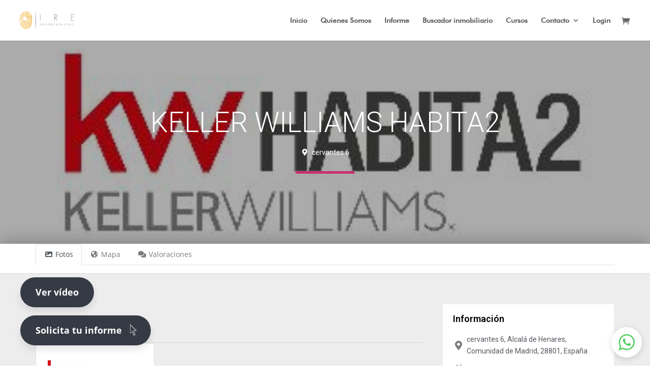

--- FILE ---
content_type: text/css
request_url: https://informerealestate.com/wp-content/uploads/useanyfont/uaf.css?ver=1675346263
body_size: 47
content:
				@font-face {
					font-family: 'futura';
					src: url('/wp-content/uploads/useanyfont/200602062411futura.woff2') format('woff2'),
						url('/wp-content/uploads/useanyfont/200602062411futura.woff') format('woff');
					  font-display: auto;
				}

				.futura{font-family: 'futura' !important;}

		

--- FILE ---
content_type: text/css
request_url: https://informerealestate.com/wp-content/et-cache/global/et-divi-customizer-global.min.css?ver=1768036199
body_size: 1164
content:
#pum_popup_title_1083{display:none!important}.pum-theme-1077,.pum-theme-tema-por-defecto{background-color:rgba(255,255,255,0.5)!important}.pum-theme-1077 .pum-content+.pum-close,.pum-theme-tema-por-defecto .pum-content+.pum-close{background-color:#f4c25b!important}.plyr__controls{display:none!important}.plyr>button{display:none!important}.woocommerce-message a{color:#eec069;font-weight:bold;cursor:pointer}a.et_pb_video_play{display:none!important}@media only screen and (min-width:601px){.mejs-container,.mejs-container .mejs-controls,.mejs-embed,.mejs-embed body{background-image:linear-gradient(180deg,rgba(255,255,255,0.76) 0%,rgba(255,255,255,0.75) 100%),url(https://informerealestate.com/wp-content/uploads/2020/06/fondopre-video.jpg)!important;max-width:100%!important;width:100%!important;background-position:center!important}}#footer-info{text-align:center;float:none}.btnfooterhelp .et_pb_button_2_wrapper{display:none!important}.footer-info2{font-size:16px!important;color:#999ba0!important;font-weight:bold!important;margin-top:-15px!important}.eawc-chat-window-window.jsx-2331375153{width:290px!important}#footer-widgets{padding:0% 0 0!important}#main-header,#et-top-navigation{font-family:futura!important}.footer-info2{font-family:futura!important;letter-spacing:1px}#footer-info{font-family:futura!important;letter-spacing:1px}.et-social-icons{float:none;text-align:center;margin-left:-20px}@media only screen and (max-width:1920px){.videoportada mediaelementwrapper video{width:1960px!important;margin:-50px!important}}@media only screen and (max-width:1680px){.videoportada mediaelementwrapper video{width:1790px!important;margin:-105px!important}}@media only screen and (max-width:1420px){.videoportada mediaelementwrapper video{width:1555px!important;margin:-150px!important}}@media only screen and (max-width:1280px){.videoportada mediaelementwrapper video{width:1460px!important;margin:-155px!important}}@media only screen and (max-width:1060px){#top-menu li a{font-size:16px!important}}@media only screen and (max-width:1024px){.videoportada mediaelementwrapper video{width:1200px!important;margin:-210px!important}}@media only screen and (max-width:769px){.videoportada mediaelementwrapper video{display:none!important}.et_pb_section_video_bg{display:none!important}}@media only screen and (max-width:1920px){div.et_pb_section.et_pb_section_0{margin:0 0 -95px 0!important}}@media only screen and (max-width:1680px){div.et_pb_section.et_pb_section_0{margin:0 0 -185px 0!important}}@media only screen and (max-width:1420px){div.et_pb_section.et_pb_section_0{margin:0 0 -280px 0!important}}@media only screen and (max-width:1280px){div.et_pb_section.et_pb_section_0{margin:0 0 -310px 0!important}}@media only screen and (max-width:1024px){div.et_pb_section.et_pb_section_0{margin:0 0 -310px 0!important}}@media only screen and (max-width:1051px){.videoportada mediaelementwrapper video{display:none!important}}.btn-flotante{padding-top:12px!important;font-size:18px;font-weight:bold;color:#ffffff;border-radius:30px;letter-spacing:0px;background-color:#363a44;padding:18px 30px;position:fixed;bottom:40px;left:40px;transition:all 300ms ease 0ms;box-shadow:0px 8px 15px rgba(0,0,0,0.1);z-index:99}.btn-flotante:hover{background-color:#d59848;box-shadow:0px 15px 20px rgba(0,0,0,0.3);transform:translateY(-7px)}@media only screen and (max-width:600px){.btn-flotante{font-size:14px;padding:12px 20px;bottom:20px;left:20px}}.btn-flotante2{font-size:18px;font-weight:bold;color:#ffffff;border-radius:30px;letter-spacing:0px;background-color:#363a44;padding:18px 30px;position:fixed;bottom:115px;left:40px;transition:all 300ms ease 0ms;box-shadow:0px 8px 15px rgba(0,0,0,0.1);z-index:99}.btn-flotante2:hover{background-color:#d59848;box-shadow:0px 15px 20px rgba(0,0,0,0.3);transform:translateY(-7px)}@media only screen and (max-width:600px){.btn-flotante2{font-size:14px;padding:12px 20px;bottom:90px;left:20px}}.woocommerce-cart .product-quantity{display:none!important}.et_pb_wc_price .woocommerce-Price-amount .woocommerce-Price-currencySymbol{display:none!important}.tribe-common--breakpoint-medium.tribe-events .tribe-common-c-btn.tribe-events-c-search__button{background:#d59848}.single-tribe_events .tribe-events-c-subscribe-dropdown .tribe-events-c-subscribe-dropdown__button,.tribe-events .tribe-events-c-subscribe-dropdown .tribe-events-c-subscribe-dropdown__button{color:#d59848;border-color:#d59848}.single-tribe_events .tribe-events-c-subscribe-dropdown .tribe-events-c-subscribe-dropdown__button,.tribe-events .tribe-events-c-subscribe-dropdown .tribe-events-c-subscribe-dropdown__button:hover{background:white;color:#d59848}.tutor-btn-primary{border-color:#d59848;background-color:#d59848;color:#FFFFFF}.tutor-btn-primary:hover{border-color:#363a44;background-color:#363a44}.tutor-avatar-text{background-color:#d59848}.tutor-course-single-content-wrapper #tutor-single-entry-content .tutor-course-topic-single-header{background:#363a44}.tutor-btn-outline-primary{border-color:#d59848;background:#d59848;color:white}.tutor-btn-outline-primary:hover,.tutor-btn-outline-primary:focus,.tutor-btn-outline-primary:active{color:#FFFFFF;border-color:#363a44;background-color:#363a44}.tutor-wrap{margin-top:50px;margin-bottom:100px}.tutor-container,.tutor-container-sm,.tutor-container-md,.tutor-container-lg,.tutor-container-xl,.tutor-container-xxl{margin-top:50px;margin-bottom:100px}.tutor-course-single-content-wrapper{display:flex;position:relative;width:100%;margin-top:50px;margin-bottom:100px}.tutor-single-course-sidebar-more>div:first-child{display:none}.tutor-mt-auto{margin-top:auto;display:none!important}

--- FILE ---
content_type: application/javascript
request_url: https://informerealestate.com/wp-content/plugins/html5-video-player/dist/public.js?ver=2.5.8
body_size: 1740
content:
(()=>{"use strict";var e,n={};function t(e,n){(null==n||n>e.length)&&(n=e.length);for(var t=0,r=new Array(n);t<n;t++)r[t]=e[t];return r}function r(e,n){for(var t=0;t<n.length;t++){var r=n[t];r.enumerable=r.enumerable||!1,r.configurable=!0,"value"in r&&(r.writable=!0),Object.defineProperty(e,r.key,r)}}n.d=(e,t)=>{for(var r in t)n.o(t,r)&&!n.o(e,r)&&Object.defineProperty(e,r,{enumerable:!0,get:t[r]})},n.o=(e,n)=>Object.prototype.hasOwnProperty.call(e,n),(e=jQuery)(document).ready((function(){var n=e(".h5vp_player_initializer");n&&o.initialize(n)})),e(window).on("elementor/frontend/init",(function(){elementorFrontend.hooks.addAction("frontend/element_ready/H5VPPlayer.default",(function(e,n){o.initialize(e)}))}));var o=function(){function e(){!function(e,n){if(!(e instanceof n))throw new TypeError("Cannot call a class as a function")}(this,e)}var n,o;return n=e,o=[{key:"initialize",value:function(e){var n,t,r,o=arguments.length>1&&void 0!==arguments[1]&&arguments[1],i=arguments.length>2&&void 0!==arguments[2]&&arguments[2],l=window.innerWidth,a=this.getDetectorData(e,o,i);if(!a)return!1;var u=a.wrapper,c=a.mediaElement,s=a.options,d=a.infos;l<768&&(s.controls=this.controlsForMobile(null==s?void 0:s.controls));var v=new Plyr(c,s);if(s.muted&&s.autoplay&&(console.log("volume",v.volume),v.volume=0),null!=d&&d.setSource&&(v.source={type:"video",title:"Title",sources:[{src:null==d?void 0:d.source,type:"video/mp4"}],poster:null==d?void 0:d.poster}),(null===(n=window)||void 0===n?void 0:n.innerWidth)<992&&(v.on("enterfullscreen",(function(e){var n,t;null===(n=screen)||void 0===n||null===(t=n.orientation)||void 0===t||t.lock("landscape")})),v.on("exitfullscreen",(function(e){var n,t;null===(n=screen)||void 0===n||null===(t=n.orientation)||void 0===t||t.lock("portrait")}))),v.on("enterfullscreen",(function(){u.classList.add("fullscreen")})),v.on("exitfullscreen",(function(){u.classList.remove("fullscreen")})),null==s||null===(t=s.controls)||void 0===t||!t.includes("progress")){var f=u.querySelector(".plyr__controls");f&&(f.style.background="transparent")}"undefined"!=typeof h5vp&&Boolean(parseInt(null===(r=h5vp)||void 0===r?void 0:r.pauseOther))&&v.on("play",(function(){var e;if(location.pathname.includes("wp-admin"))return!1;var n=null===(e=u.dataset)||void 0===e?void 0:e.uniqueId,t=document.querySelectorAll('video:not([data-unique-id="'.concat(n,'"] video, a video)'));Object.values(t).map((function(e){return e.pause()}))}))}},{key:"getDetectorData",value:function(e,n,t){var r,o=this;if(null===e)return!1;if(void 0!==e[0])return e.map((function(e,r){o.initialize(r,n,t)})),!1;if(void 0!==e.length&&0===e.length)return!1;null!==e.querySelector(".h5vp_player")&&(e=e.querySelector(".h5vp_player"));var i,l,a=jQuery(e).attr("data-settings");return a&&(a=JSON.parse(a),e.dataset.settings="",n||(n=null===(i=a)||void 0===i?void 0:i.options),t||(t=null===(l=a)||void 0===l?void 0:l.infos)),r=e.querySelector("video"),{wrapper:e,options:n,mediaElement:r,infos:t}}},{key:"controlsForMobile",value:function(e){return e=this.removeControl(e,"restart"),e=this.removeControl(e,"duration"),e=this.removeControl(e,"airplay"),this.removeControl(e,"pip")}},{key:"removeControl",value:function(e,n){var t=e.indexOf(n);return-1!=t&&e.splice(t,1),e}},{key:"setHeight",value:function(e,n){var r=jQuery(e).width();n.on("loadeddata",(function(){var o=n.ratio;if(!o)return!1;var i,l,a=(i=o.split(":"),l=2,function(e){if(Array.isArray(e))return e}(i)||function(e,n){var t=null==e?null:"undefined"!=typeof Symbol&&e[Symbol.iterator]||e["@@iterator"];if(null!=t){var r,o,i=[],l=!0,a=!1;try{for(t=t.call(e);!(l=(r=t.next()).done)&&(i.push(r.value),!n||i.length!==n);l=!0);}catch(e){a=!0,o=e}finally{try{l||null==t.return||t.return()}finally{if(a)throw o}}return i}}(i,l)||function(e,n){if(e){if("string"==typeof e)return t(e,n);var r=Object.prototype.toString.call(e).slice(8,-1);return"Object"===r&&e.constructor&&(r=e.constructor.name),"Map"===r||"Set"===r?Array.from(e):"Arguments"===r||/^(?:Ui|I)nt(?:8|16|32)(?:Clamped)?Array$/.test(r)?t(e,n):void 0}}(i,l)||function(){throw new TypeError("Invalid attempt to destructure non-iterable instance.\nIn order to be iterable, non-array objects must have a [Symbol.iterator]() method.")}()),u=a[0],c=a[1],s=r/u*c;e.classList.add("plyr_set_height"),jQuery(e).find(".plyr").css("height",s+"px")})),n.on("ready",(function(){setTimeout((function(){var n;null===(n=e.querySelector(".plyr"))||void 0===n||n.removeAttribute("style")}),300)}))}}],null&&r(n.prototype,null),o&&r(n,o),e}()})();